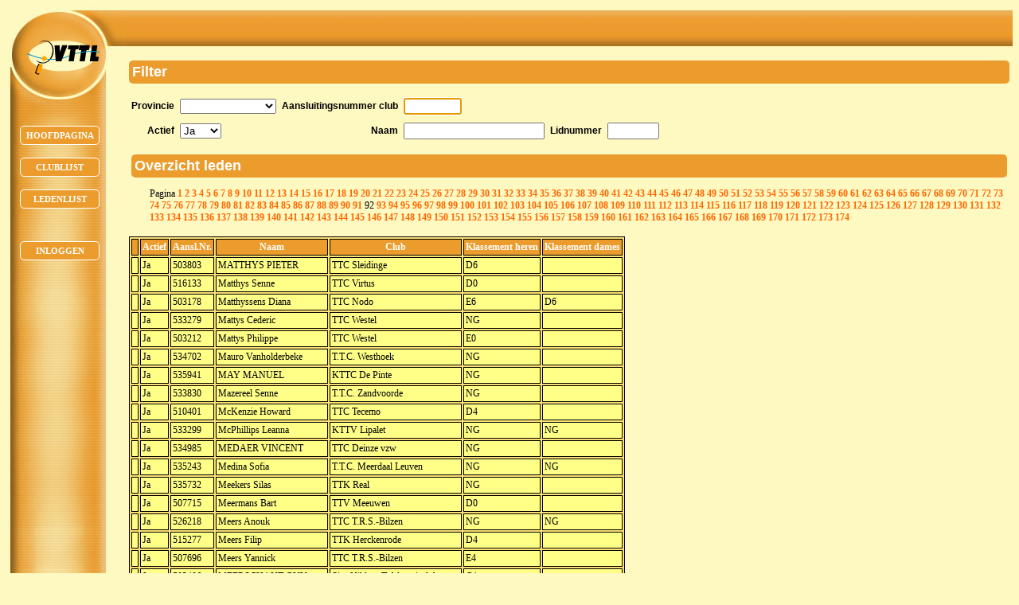

--- FILE ---
content_type: text/html;charset=ISO-8859-1
request_url: https://leden.vttl.be/personList.jspa;jsessionid=60BECCEE95EA9A7E3EE26AEC130D06A5?nextPage=92
body_size: 5392
content:





<html>
<head>
    <title>Overzicht leden</title>
    <link href="/style.css" rel="stylesheet" type="text/css">
<SCRIPT TYPE="text/javascript">
function submitIfKeyIsEnter(e, form) {
	if (window.event && (window.event.keyCode == 13))
	   form.submit();
	else if (e && (e.which == 13))
	   form.submit();
    return true;
}
</SCRIPT>
	<link href="/style.css" rel="stylesheet" type="text/css">
<style type="text/css">
	.navigation
	{ 
	background-image: url("/images/bgmenu.jpg");
	background-repeat: no-repeat
	}
</style>
</head>

<script language="JavaScript">
  function doAcknowledge() {
    if (confirm("Bent u zeker dat u wil verwijderen?")) {
      return true;
    } else {
      return false;
    }
  }

  function doFocus() {
    var i = 0;
    while (i < document.getElementsByTagName('input').length) {
  		if (document.getElementsByTagName('input')[i].type != 'hidden') {
			document.getElementsByTagName('input')[i].focus();
			i = document.getElementsByTagName('input').length;
		}
		i++;
    }
  }
</script>

<body bgcolor="#FEF8C1" text="white" onload="doFocus();">

<table bgcolor="#FEF8C1" border="0" cellspacing="0" cellpadding="0" width="100%">
	<tr>
		<td class="navigation" valign="top" width="150">
			

	<div id="newlogo" align="center">
		<img src="/images/vttl_logo.png" alt="VTTL">
	</div>
	<div id="button1" align="center" class="menuButton">
		<a href="main.jspa"><span class="text">Hoofdpagina</span></a>
	</div>
	<div id="button2" align="center" class="menuButton">
		<a href="clubList.jspa"><span class="text">Clublijst</span></a>
	</div>
	<div id="button3" align="center" class="menuButton">
		<a href="personList.jspa"><span class="text">Ledenlijst</span></a>
	</div>
	
	
		<div id="button5" align="center" class="menuButton">
			<a href="login.jspa?dispatch=view"><span class="text">Inloggen</span></a>
		</div>
	
	
	<script type="text/javascript" src="/flash/fixit.js"></script>
	<table border="0" cellspacing="0" cellpadding="0" width="150" align="center">
	    <tr><td>&nbsp;</td></tr>
	</table>
	
		</td>
		<td valign="top" width="100%">
			<table bgcolor="#FEF8C1" border="0" cellspacing="0" cellpadding="0" width="100%">
				<tr>
					<td class="header">
						



<table border="0" background="/images/bgboven.jpg" cellspacing="0" cellpadding="0" width="100%">
  <tr>
    <td>&nbsp;</td>
  </tr>
  <tr>
    <td>&nbsp;</td>
  </tr>
  <tr>
    <td>&nbsp;</td>
  </tr>
</table>

					</td>
				</tr>
				<tr>
					<td class="content">
						
						
						<form name="personListForm" method="post" action="/personList.jspa;jsessionid=B06AD7CC4785A4F96626AC00ACAB4A48">

<h2>Filter</h2>
<p>
<table>
	<tr>
		<td class="label">Provincie</td>
		<td class="content">
			<select name="filterProvincie" onchange="this.form.submit()"><option value="AAAAAGeenProvincie"></option>
<option value="Antwerpen">Antwerpen</option>
<option value="Limburg">Limburg</option>
<option value="Oost-Vlaanderen">Oost-Vlaanderen</option>
<option value="Vlaams-Brabant">Vlaams-Brabant</option>
<option value="West-Vlaanderen">West-Vlaanderen</option></select>
		</td>
		<td class="label">Aansluitingsnummer club</td>
		<td class="content" colspan="3">
			<input type="text" name="filterAansluitingsNrClub" maxlength="7" size="7" value="" onkeypress="submitIfKeyIsEnter(event, this.form)" onchange="this.form.submit()">
		</td>
	</tr>
	<tr>
		<td class="label">Actief</td>
		<td class="content">
			<select name="filterActief" onchange="this.form.submit()"><option value="AAAAActief"></option>
<option value="true" selected="selected">Ja</option>
<option value="false">Neen</option></select>
		</td>
		<td class="label">Naam</td>
		<td class="content">
			<input type="text" name="filterNaamPersoon" maxlength="20" size="20" value="" onkeypress="submitIfKeyIsEnter(event, this.form)" onchange="this.form.submit()">
		</td>
		<td class="label">Lidnummer</td>
		<td class="content">
			<input type="text" name="filterLidnummer" maxlength="6" size="6" value="" onkeypress="submitIfKeyIsEnter(event, this.form)" onchange="this.form.submit()">
		</td>
	</tr>
</table>

<table width='100%'>
	<tr>
		<td colspan="2">
			<h2>Overzicht leden</h2>
		</td>
	</tr>
	<tr>
		<td>
			
		</td>
		<td class='linksForList' align=right>
	Pagina

			<a href="/personList.jspa;jsessionid=B06AD7CC4785A4F96626AC00ACAB4A48?nextPage=1">1</a>

			<a href="/personList.jspa;jsessionid=B06AD7CC4785A4F96626AC00ACAB4A48?nextPage=2">2</a>

			<a href="/personList.jspa;jsessionid=B06AD7CC4785A4F96626AC00ACAB4A48?nextPage=3">3</a>

			<a href="/personList.jspa;jsessionid=B06AD7CC4785A4F96626AC00ACAB4A48?nextPage=4">4</a>

			<a href="/personList.jspa;jsessionid=B06AD7CC4785A4F96626AC00ACAB4A48?nextPage=5">5</a>

			<a href="/personList.jspa;jsessionid=B06AD7CC4785A4F96626AC00ACAB4A48?nextPage=6">6</a>

			<a href="/personList.jspa;jsessionid=B06AD7CC4785A4F96626AC00ACAB4A48?nextPage=7">7</a>

			<a href="/personList.jspa;jsessionid=B06AD7CC4785A4F96626AC00ACAB4A48?nextPage=8">8</a>

			<a href="/personList.jspa;jsessionid=B06AD7CC4785A4F96626AC00ACAB4A48?nextPage=9">9</a>

			<a href="/personList.jspa;jsessionid=B06AD7CC4785A4F96626AC00ACAB4A48?nextPage=10">10</a>

			<a href="/personList.jspa;jsessionid=B06AD7CC4785A4F96626AC00ACAB4A48?nextPage=11">11</a>

			<a href="/personList.jspa;jsessionid=B06AD7CC4785A4F96626AC00ACAB4A48?nextPage=12">12</a>

			<a href="/personList.jspa;jsessionid=B06AD7CC4785A4F96626AC00ACAB4A48?nextPage=13">13</a>

			<a href="/personList.jspa;jsessionid=B06AD7CC4785A4F96626AC00ACAB4A48?nextPage=14">14</a>

			<a href="/personList.jspa;jsessionid=B06AD7CC4785A4F96626AC00ACAB4A48?nextPage=15">15</a>

			<a href="/personList.jspa;jsessionid=B06AD7CC4785A4F96626AC00ACAB4A48?nextPage=16">16</a>

			<a href="/personList.jspa;jsessionid=B06AD7CC4785A4F96626AC00ACAB4A48?nextPage=17">17</a>

			<a href="/personList.jspa;jsessionid=B06AD7CC4785A4F96626AC00ACAB4A48?nextPage=18">18</a>

			<a href="/personList.jspa;jsessionid=B06AD7CC4785A4F96626AC00ACAB4A48?nextPage=19">19</a>

			<a href="/personList.jspa;jsessionid=B06AD7CC4785A4F96626AC00ACAB4A48?nextPage=20">20</a>

			<a href="/personList.jspa;jsessionid=B06AD7CC4785A4F96626AC00ACAB4A48?nextPage=21">21</a>

			<a href="/personList.jspa;jsessionid=B06AD7CC4785A4F96626AC00ACAB4A48?nextPage=22">22</a>

			<a href="/personList.jspa;jsessionid=B06AD7CC4785A4F96626AC00ACAB4A48?nextPage=23">23</a>

			<a href="/personList.jspa;jsessionid=B06AD7CC4785A4F96626AC00ACAB4A48?nextPage=24">24</a>

			<a href="/personList.jspa;jsessionid=B06AD7CC4785A4F96626AC00ACAB4A48?nextPage=25">25</a>

			<a href="/personList.jspa;jsessionid=B06AD7CC4785A4F96626AC00ACAB4A48?nextPage=26">26</a>

			<a href="/personList.jspa;jsessionid=B06AD7CC4785A4F96626AC00ACAB4A48?nextPage=27">27</a>

			<a href="/personList.jspa;jsessionid=B06AD7CC4785A4F96626AC00ACAB4A48?nextPage=28">28</a>

			<a href="/personList.jspa;jsessionid=B06AD7CC4785A4F96626AC00ACAB4A48?nextPage=29">29</a>

			<a href="/personList.jspa;jsessionid=B06AD7CC4785A4F96626AC00ACAB4A48?nextPage=30">30</a>

			<a href="/personList.jspa;jsessionid=B06AD7CC4785A4F96626AC00ACAB4A48?nextPage=31">31</a>

			<a href="/personList.jspa;jsessionid=B06AD7CC4785A4F96626AC00ACAB4A48?nextPage=32">32</a>

			<a href="/personList.jspa;jsessionid=B06AD7CC4785A4F96626AC00ACAB4A48?nextPage=33">33</a>

			<a href="/personList.jspa;jsessionid=B06AD7CC4785A4F96626AC00ACAB4A48?nextPage=34">34</a>

			<a href="/personList.jspa;jsessionid=B06AD7CC4785A4F96626AC00ACAB4A48?nextPage=35">35</a>

			<a href="/personList.jspa;jsessionid=B06AD7CC4785A4F96626AC00ACAB4A48?nextPage=36">36</a>

			<a href="/personList.jspa;jsessionid=B06AD7CC4785A4F96626AC00ACAB4A48?nextPage=37">37</a>

			<a href="/personList.jspa;jsessionid=B06AD7CC4785A4F96626AC00ACAB4A48?nextPage=38">38</a>

			<a href="/personList.jspa;jsessionid=B06AD7CC4785A4F96626AC00ACAB4A48?nextPage=39">39</a>

			<a href="/personList.jspa;jsessionid=B06AD7CC4785A4F96626AC00ACAB4A48?nextPage=40">40</a>

			<a href="/personList.jspa;jsessionid=B06AD7CC4785A4F96626AC00ACAB4A48?nextPage=41">41</a>

			<a href="/personList.jspa;jsessionid=B06AD7CC4785A4F96626AC00ACAB4A48?nextPage=42">42</a>

			<a href="/personList.jspa;jsessionid=B06AD7CC4785A4F96626AC00ACAB4A48?nextPage=43">43</a>

			<a href="/personList.jspa;jsessionid=B06AD7CC4785A4F96626AC00ACAB4A48?nextPage=44">44</a>

			<a href="/personList.jspa;jsessionid=B06AD7CC4785A4F96626AC00ACAB4A48?nextPage=45">45</a>

			<a href="/personList.jspa;jsessionid=B06AD7CC4785A4F96626AC00ACAB4A48?nextPage=46">46</a>

			<a href="/personList.jspa;jsessionid=B06AD7CC4785A4F96626AC00ACAB4A48?nextPage=47">47</a>

			<a href="/personList.jspa;jsessionid=B06AD7CC4785A4F96626AC00ACAB4A48?nextPage=48">48</a>

			<a href="/personList.jspa;jsessionid=B06AD7CC4785A4F96626AC00ACAB4A48?nextPage=49">49</a>

			<a href="/personList.jspa;jsessionid=B06AD7CC4785A4F96626AC00ACAB4A48?nextPage=50">50</a>

			<a href="/personList.jspa;jsessionid=B06AD7CC4785A4F96626AC00ACAB4A48?nextPage=51">51</a>

			<a href="/personList.jspa;jsessionid=B06AD7CC4785A4F96626AC00ACAB4A48?nextPage=52">52</a>

			<a href="/personList.jspa;jsessionid=B06AD7CC4785A4F96626AC00ACAB4A48?nextPage=53">53</a>

			<a href="/personList.jspa;jsessionid=B06AD7CC4785A4F96626AC00ACAB4A48?nextPage=54">54</a>

			<a href="/personList.jspa;jsessionid=B06AD7CC4785A4F96626AC00ACAB4A48?nextPage=55">55</a>

			<a href="/personList.jspa;jsessionid=B06AD7CC4785A4F96626AC00ACAB4A48?nextPage=56">56</a>

			<a href="/personList.jspa;jsessionid=B06AD7CC4785A4F96626AC00ACAB4A48?nextPage=57">57</a>

			<a href="/personList.jspa;jsessionid=B06AD7CC4785A4F96626AC00ACAB4A48?nextPage=58">58</a>

			<a href="/personList.jspa;jsessionid=B06AD7CC4785A4F96626AC00ACAB4A48?nextPage=59">59</a>

			<a href="/personList.jspa;jsessionid=B06AD7CC4785A4F96626AC00ACAB4A48?nextPage=60">60</a>

			<a href="/personList.jspa;jsessionid=B06AD7CC4785A4F96626AC00ACAB4A48?nextPage=61">61</a>

			<a href="/personList.jspa;jsessionid=B06AD7CC4785A4F96626AC00ACAB4A48?nextPage=62">62</a>

			<a href="/personList.jspa;jsessionid=B06AD7CC4785A4F96626AC00ACAB4A48?nextPage=63">63</a>

			<a href="/personList.jspa;jsessionid=B06AD7CC4785A4F96626AC00ACAB4A48?nextPage=64">64</a>

			<a href="/personList.jspa;jsessionid=B06AD7CC4785A4F96626AC00ACAB4A48?nextPage=65">65</a>

			<a href="/personList.jspa;jsessionid=B06AD7CC4785A4F96626AC00ACAB4A48?nextPage=66">66</a>

			<a href="/personList.jspa;jsessionid=B06AD7CC4785A4F96626AC00ACAB4A48?nextPage=67">67</a>

			<a href="/personList.jspa;jsessionid=B06AD7CC4785A4F96626AC00ACAB4A48?nextPage=68">68</a>

			<a href="/personList.jspa;jsessionid=B06AD7CC4785A4F96626AC00ACAB4A48?nextPage=69">69</a>

			<a href="/personList.jspa;jsessionid=B06AD7CC4785A4F96626AC00ACAB4A48?nextPage=70">70</a>

			<a href="/personList.jspa;jsessionid=B06AD7CC4785A4F96626AC00ACAB4A48?nextPage=71">71</a>

			<a href="/personList.jspa;jsessionid=B06AD7CC4785A4F96626AC00ACAB4A48?nextPage=72">72</a>

			<a href="/personList.jspa;jsessionid=B06AD7CC4785A4F96626AC00ACAB4A48?nextPage=73">73</a>

			<a href="/personList.jspa;jsessionid=B06AD7CC4785A4F96626AC00ACAB4A48?nextPage=74">74</a>

			<a href="/personList.jspa;jsessionid=B06AD7CC4785A4F96626AC00ACAB4A48?nextPage=75">75</a>

			<a href="/personList.jspa;jsessionid=B06AD7CC4785A4F96626AC00ACAB4A48?nextPage=76">76</a>

			<a href="/personList.jspa;jsessionid=B06AD7CC4785A4F96626AC00ACAB4A48?nextPage=77">77</a>

			<a href="/personList.jspa;jsessionid=B06AD7CC4785A4F96626AC00ACAB4A48?nextPage=78">78</a>

			<a href="/personList.jspa;jsessionid=B06AD7CC4785A4F96626AC00ACAB4A48?nextPage=79">79</a>

			<a href="/personList.jspa;jsessionid=B06AD7CC4785A4F96626AC00ACAB4A48?nextPage=80">80</a>

			<a href="/personList.jspa;jsessionid=B06AD7CC4785A4F96626AC00ACAB4A48?nextPage=81">81</a>

			<a href="/personList.jspa;jsessionid=B06AD7CC4785A4F96626AC00ACAB4A48?nextPage=82">82</a>

			<a href="/personList.jspa;jsessionid=B06AD7CC4785A4F96626AC00ACAB4A48?nextPage=83">83</a>

			<a href="/personList.jspa;jsessionid=B06AD7CC4785A4F96626AC00ACAB4A48?nextPage=84">84</a>

			<a href="/personList.jspa;jsessionid=B06AD7CC4785A4F96626AC00ACAB4A48?nextPage=85">85</a>

			<a href="/personList.jspa;jsessionid=B06AD7CC4785A4F96626AC00ACAB4A48?nextPage=86">86</a>

			<a href="/personList.jspa;jsessionid=B06AD7CC4785A4F96626AC00ACAB4A48?nextPage=87">87</a>

			<a href="/personList.jspa;jsessionid=B06AD7CC4785A4F96626AC00ACAB4A48?nextPage=88">88</a>

			<a href="/personList.jspa;jsessionid=B06AD7CC4785A4F96626AC00ACAB4A48?nextPage=89">89</a>

			<a href="/personList.jspa;jsessionid=B06AD7CC4785A4F96626AC00ACAB4A48?nextPage=90">90</a>

			<a href="/personList.jspa;jsessionid=B06AD7CC4785A4F96626AC00ACAB4A48?nextPage=91">91</a>

			92

			<a href="/personList.jspa;jsessionid=B06AD7CC4785A4F96626AC00ACAB4A48?nextPage=93">93</a>

			<a href="/personList.jspa;jsessionid=B06AD7CC4785A4F96626AC00ACAB4A48?nextPage=94">94</a>

			<a href="/personList.jspa;jsessionid=B06AD7CC4785A4F96626AC00ACAB4A48?nextPage=95">95</a>

			<a href="/personList.jspa;jsessionid=B06AD7CC4785A4F96626AC00ACAB4A48?nextPage=96">96</a>

			<a href="/personList.jspa;jsessionid=B06AD7CC4785A4F96626AC00ACAB4A48?nextPage=97">97</a>

			<a href="/personList.jspa;jsessionid=B06AD7CC4785A4F96626AC00ACAB4A48?nextPage=98">98</a>

			<a href="/personList.jspa;jsessionid=B06AD7CC4785A4F96626AC00ACAB4A48?nextPage=99">99</a>

			<a href="/personList.jspa;jsessionid=B06AD7CC4785A4F96626AC00ACAB4A48?nextPage=100">100</a>

			<a href="/personList.jspa;jsessionid=B06AD7CC4785A4F96626AC00ACAB4A48?nextPage=101">101</a>

			<a href="/personList.jspa;jsessionid=B06AD7CC4785A4F96626AC00ACAB4A48?nextPage=102">102</a>

			<a href="/personList.jspa;jsessionid=B06AD7CC4785A4F96626AC00ACAB4A48?nextPage=103">103</a>

			<a href="/personList.jspa;jsessionid=B06AD7CC4785A4F96626AC00ACAB4A48?nextPage=104">104</a>

			<a href="/personList.jspa;jsessionid=B06AD7CC4785A4F96626AC00ACAB4A48?nextPage=105">105</a>

			<a href="/personList.jspa;jsessionid=B06AD7CC4785A4F96626AC00ACAB4A48?nextPage=106">106</a>

			<a href="/personList.jspa;jsessionid=B06AD7CC4785A4F96626AC00ACAB4A48?nextPage=107">107</a>

			<a href="/personList.jspa;jsessionid=B06AD7CC4785A4F96626AC00ACAB4A48?nextPage=108">108</a>

			<a href="/personList.jspa;jsessionid=B06AD7CC4785A4F96626AC00ACAB4A48?nextPage=109">109</a>

			<a href="/personList.jspa;jsessionid=B06AD7CC4785A4F96626AC00ACAB4A48?nextPage=110">110</a>

			<a href="/personList.jspa;jsessionid=B06AD7CC4785A4F96626AC00ACAB4A48?nextPage=111">111</a>

			<a href="/personList.jspa;jsessionid=B06AD7CC4785A4F96626AC00ACAB4A48?nextPage=112">112</a>

			<a href="/personList.jspa;jsessionid=B06AD7CC4785A4F96626AC00ACAB4A48?nextPage=113">113</a>

			<a href="/personList.jspa;jsessionid=B06AD7CC4785A4F96626AC00ACAB4A48?nextPage=114">114</a>

			<a href="/personList.jspa;jsessionid=B06AD7CC4785A4F96626AC00ACAB4A48?nextPage=115">115</a>

			<a href="/personList.jspa;jsessionid=B06AD7CC4785A4F96626AC00ACAB4A48?nextPage=116">116</a>

			<a href="/personList.jspa;jsessionid=B06AD7CC4785A4F96626AC00ACAB4A48?nextPage=117">117</a>

			<a href="/personList.jspa;jsessionid=B06AD7CC4785A4F96626AC00ACAB4A48?nextPage=118">118</a>

			<a href="/personList.jspa;jsessionid=B06AD7CC4785A4F96626AC00ACAB4A48?nextPage=119">119</a>

			<a href="/personList.jspa;jsessionid=B06AD7CC4785A4F96626AC00ACAB4A48?nextPage=120">120</a>

			<a href="/personList.jspa;jsessionid=B06AD7CC4785A4F96626AC00ACAB4A48?nextPage=121">121</a>

			<a href="/personList.jspa;jsessionid=B06AD7CC4785A4F96626AC00ACAB4A48?nextPage=122">122</a>

			<a href="/personList.jspa;jsessionid=B06AD7CC4785A4F96626AC00ACAB4A48?nextPage=123">123</a>

			<a href="/personList.jspa;jsessionid=B06AD7CC4785A4F96626AC00ACAB4A48?nextPage=124">124</a>

			<a href="/personList.jspa;jsessionid=B06AD7CC4785A4F96626AC00ACAB4A48?nextPage=125">125</a>

			<a href="/personList.jspa;jsessionid=B06AD7CC4785A4F96626AC00ACAB4A48?nextPage=126">126</a>

			<a href="/personList.jspa;jsessionid=B06AD7CC4785A4F96626AC00ACAB4A48?nextPage=127">127</a>

			<a href="/personList.jspa;jsessionid=B06AD7CC4785A4F96626AC00ACAB4A48?nextPage=128">128</a>

			<a href="/personList.jspa;jsessionid=B06AD7CC4785A4F96626AC00ACAB4A48?nextPage=129">129</a>

			<a href="/personList.jspa;jsessionid=B06AD7CC4785A4F96626AC00ACAB4A48?nextPage=130">130</a>

			<a href="/personList.jspa;jsessionid=B06AD7CC4785A4F96626AC00ACAB4A48?nextPage=131">131</a>

			<a href="/personList.jspa;jsessionid=B06AD7CC4785A4F96626AC00ACAB4A48?nextPage=132">132</a>

			<a href="/personList.jspa;jsessionid=B06AD7CC4785A4F96626AC00ACAB4A48?nextPage=133">133</a>

			<a href="/personList.jspa;jsessionid=B06AD7CC4785A4F96626AC00ACAB4A48?nextPage=134">134</a>

			<a href="/personList.jspa;jsessionid=B06AD7CC4785A4F96626AC00ACAB4A48?nextPage=135">135</a>

			<a href="/personList.jspa;jsessionid=B06AD7CC4785A4F96626AC00ACAB4A48?nextPage=136">136</a>

			<a href="/personList.jspa;jsessionid=B06AD7CC4785A4F96626AC00ACAB4A48?nextPage=137">137</a>

			<a href="/personList.jspa;jsessionid=B06AD7CC4785A4F96626AC00ACAB4A48?nextPage=138">138</a>

			<a href="/personList.jspa;jsessionid=B06AD7CC4785A4F96626AC00ACAB4A48?nextPage=139">139</a>

			<a href="/personList.jspa;jsessionid=B06AD7CC4785A4F96626AC00ACAB4A48?nextPage=140">140</a>

			<a href="/personList.jspa;jsessionid=B06AD7CC4785A4F96626AC00ACAB4A48?nextPage=141">141</a>

			<a href="/personList.jspa;jsessionid=B06AD7CC4785A4F96626AC00ACAB4A48?nextPage=142">142</a>

			<a href="/personList.jspa;jsessionid=B06AD7CC4785A4F96626AC00ACAB4A48?nextPage=143">143</a>

			<a href="/personList.jspa;jsessionid=B06AD7CC4785A4F96626AC00ACAB4A48?nextPage=144">144</a>

			<a href="/personList.jspa;jsessionid=B06AD7CC4785A4F96626AC00ACAB4A48?nextPage=145">145</a>

			<a href="/personList.jspa;jsessionid=B06AD7CC4785A4F96626AC00ACAB4A48?nextPage=146">146</a>

			<a href="/personList.jspa;jsessionid=B06AD7CC4785A4F96626AC00ACAB4A48?nextPage=147">147</a>

			<a href="/personList.jspa;jsessionid=B06AD7CC4785A4F96626AC00ACAB4A48?nextPage=148">148</a>

			<a href="/personList.jspa;jsessionid=B06AD7CC4785A4F96626AC00ACAB4A48?nextPage=149">149</a>

			<a href="/personList.jspa;jsessionid=B06AD7CC4785A4F96626AC00ACAB4A48?nextPage=150">150</a>

			<a href="/personList.jspa;jsessionid=B06AD7CC4785A4F96626AC00ACAB4A48?nextPage=151">151</a>

			<a href="/personList.jspa;jsessionid=B06AD7CC4785A4F96626AC00ACAB4A48?nextPage=152">152</a>

			<a href="/personList.jspa;jsessionid=B06AD7CC4785A4F96626AC00ACAB4A48?nextPage=153">153</a>

			<a href="/personList.jspa;jsessionid=B06AD7CC4785A4F96626AC00ACAB4A48?nextPage=154">154</a>

			<a href="/personList.jspa;jsessionid=B06AD7CC4785A4F96626AC00ACAB4A48?nextPage=155">155</a>

			<a href="/personList.jspa;jsessionid=B06AD7CC4785A4F96626AC00ACAB4A48?nextPage=156">156</a>

			<a href="/personList.jspa;jsessionid=B06AD7CC4785A4F96626AC00ACAB4A48?nextPage=157">157</a>

			<a href="/personList.jspa;jsessionid=B06AD7CC4785A4F96626AC00ACAB4A48?nextPage=158">158</a>

			<a href="/personList.jspa;jsessionid=B06AD7CC4785A4F96626AC00ACAB4A48?nextPage=159">159</a>

			<a href="/personList.jspa;jsessionid=B06AD7CC4785A4F96626AC00ACAB4A48?nextPage=160">160</a>

			<a href="/personList.jspa;jsessionid=B06AD7CC4785A4F96626AC00ACAB4A48?nextPage=161">161</a>

			<a href="/personList.jspa;jsessionid=B06AD7CC4785A4F96626AC00ACAB4A48?nextPage=162">162</a>

			<a href="/personList.jspa;jsessionid=B06AD7CC4785A4F96626AC00ACAB4A48?nextPage=163">163</a>

			<a href="/personList.jspa;jsessionid=B06AD7CC4785A4F96626AC00ACAB4A48?nextPage=164">164</a>

			<a href="/personList.jspa;jsessionid=B06AD7CC4785A4F96626AC00ACAB4A48?nextPage=165">165</a>

			<a href="/personList.jspa;jsessionid=B06AD7CC4785A4F96626AC00ACAB4A48?nextPage=166">166</a>

			<a href="/personList.jspa;jsessionid=B06AD7CC4785A4F96626AC00ACAB4A48?nextPage=167">167</a>

			<a href="/personList.jspa;jsessionid=B06AD7CC4785A4F96626AC00ACAB4A48?nextPage=168">168</a>

			<a href="/personList.jspa;jsessionid=B06AD7CC4785A4F96626AC00ACAB4A48?nextPage=169">169</a>

			<a href="/personList.jspa;jsessionid=B06AD7CC4785A4F96626AC00ACAB4A48?nextPage=170">170</a>

			<a href="/personList.jspa;jsessionid=B06AD7CC4785A4F96626AC00ACAB4A48?nextPage=171">171</a>

			<a href="/personList.jspa;jsessionid=B06AD7CC4785A4F96626AC00ACAB4A48?nextPage=172">172</a>

			<a href="/personList.jspa;jsessionid=B06AD7CC4785A4F96626AC00ACAB4A48?nextPage=173">173</a>

			<a href="/personList.jspa;jsessionid=B06AD7CC4785A4F96626AC00ACAB4A48?nextPage=174">174</a>

		</td>
	</tr>
</table>

<p>
<table class="grid">
	<tr>
		<th class="gridheader">&nbsp;</th>
		<th class="gridheader">Actief</th>
		<th class="gridheader">Aansl.Nr.</th>
	  	<th class="gridheader">Naam</th>
	  	<th class="gridheader">Club</th>
		
	  	<th class="gridheader">Klassement heren</th>
	  	<th class="gridheader">Klassement dames</th>
	</tr>

	

	
		
			
			<tr>		    
	  		    
	  		    
					
						<td class="griddata">
						</td>
				  	
					
					
					
			  	
				
				
				
					<td class="griddata">
						Ja
					</td>
			  	
				<td class="griddata">503803</td>
				<td class="griddata">MATTHYS PIETER</td>
			  	
					<td class="griddata">TTC Sleidinge </td>
				
				
			  	
					<td class="griddata">D6 </td>
					<td class="griddata"> </td>
				
			</tr>
		
			
			<tr>		    
	  		    
	  		    
					
						<td class="griddata">
						</td>
				  	
					
					
					
			  	
				
				
				
					<td class="griddata">
						Ja
					</td>
			  	
				<td class="griddata">516133</td>
				<td class="griddata">Matthys Senne</td>
			  	
					<td class="griddata">TTC Virtus </td>
				
				
			  	
					<td class="griddata">D0 </td>
					<td class="griddata"> </td>
				
			</tr>
		
			
			<tr>		    
	  		    
	  		    
					
						<td class="griddata">
						</td>
				  	
					
					
					
			  	
				
				
				
					<td class="griddata">
						Ja
					</td>
			  	
				<td class="griddata">503178</td>
				<td class="griddata">Matthyssens Diana</td>
			  	
					<td class="griddata">TTC Nodo </td>
				
				
			  	
					<td class="griddata">E6 </td>
					<td class="griddata">D6 </td>
				
			</tr>
		
			
			<tr>		    
	  		    
	  		    
					
						<td class="griddata">
						</td>
				  	
					
					
					
			  	
				
				
				
					<td class="griddata">
						Ja
					</td>
			  	
				<td class="griddata">533279</td>
				<td class="griddata">Mattys Cederic</td>
			  	
					<td class="griddata">TTC Westel </td>
				
				
			  	
					<td class="griddata">NG </td>
					<td class="griddata"> </td>
				
			</tr>
		
			
			<tr>		    
	  		    
	  		    
					
						<td class="griddata">
						</td>
				  	
					
					
					
			  	
				
				
				
					<td class="griddata">
						Ja
					</td>
			  	
				<td class="griddata">503212</td>
				<td class="griddata">Mattys Philippe</td>
			  	
					<td class="griddata">TTC Westel </td>
				
				
			  	
					<td class="griddata">E0 </td>
					<td class="griddata"> </td>
				
			</tr>
		
			
			<tr>		    
	  		    
	  		    
					
						<td class="griddata">
						</td>
				  	
					
					
					
			  	
				
				
				
					<td class="griddata">
						Ja
					</td>
			  	
				<td class="griddata">534702</td>
				<td class="griddata">Mauro Vanholderbeke</td>
			  	
					<td class="griddata">T.T.C. Westhoek </td>
				
				
			  	
					<td class="griddata">NG </td>
					<td class="griddata"> </td>
				
			</tr>
		
			
			<tr>		    
	  		    
	  		    
					
						<td class="griddata">
						</td>
				  	
					
					
					
			  	
				
				
				
					<td class="griddata">
						Ja
					</td>
			  	
				<td class="griddata">535941</td>
				<td class="griddata">MAY MANUEL</td>
			  	
					<td class="griddata">KTTC De Pinte </td>
				
				
			  	
					<td class="griddata">NG </td>
					<td class="griddata"> </td>
				
			</tr>
		
			
			<tr>		    
	  		    
	  		    
					
						<td class="griddata">
						</td>
				  	
					
					
					
			  	
				
				
				
					<td class="griddata">
						Ja
					</td>
			  	
				<td class="griddata">533830</td>
				<td class="griddata">Mazereel Senne</td>
			  	
					<td class="griddata">T.T.C. Zandvoorde </td>
				
				
			  	
					<td class="griddata">NG </td>
					<td class="griddata"> </td>
				
			</tr>
		
			
			<tr>		    
	  		    
	  		    
					
						<td class="griddata">
						</td>
				  	
					
					
					
			  	
				
				
				
					<td class="griddata">
						Ja
					</td>
			  	
				<td class="griddata">510401</td>
				<td class="griddata">McKenzie Howard</td>
			  	
					<td class="griddata">TTC Tecemo </td>
				
				
			  	
					<td class="griddata">D4 </td>
					<td class="griddata"> </td>
				
			</tr>
		
			
			<tr>		    
	  		    
	  		    
					
						<td class="griddata">
						</td>
				  	
					
					
					
			  	
				
				
				
					<td class="griddata">
						Ja
					</td>
			  	
				<td class="griddata">533299</td>
				<td class="griddata">McPhillips Leanna</td>
			  	
					<td class="griddata">KTTV Lipalet </td>
				
				
			  	
					<td class="griddata">NG </td>
					<td class="griddata">NG </td>
				
			</tr>
		
			
			<tr>		    
	  		    
	  		    
					
						<td class="griddata">
						</td>
				  	
					
					
					
			  	
				
				
				
					<td class="griddata">
						Ja
					</td>
			  	
				<td class="griddata">534985</td>
				<td class="griddata">MEDAER VINCENT</td>
			  	
					<td class="griddata">TTC Deinze vzw </td>
				
				
			  	
					<td class="griddata">NG </td>
					<td class="griddata"> </td>
				
			</tr>
		
			
			<tr>		    
	  		    
	  		    
					
						<td class="griddata">
						</td>
				  	
					
					
					
			  	
				
				
				
					<td class="griddata">
						Ja
					</td>
			  	
				<td class="griddata">535243</td>
				<td class="griddata">Medina Sofia</td>
			  	
					<td class="griddata">T.T.C. Meerdaal Leuven </td>
				
				
			  	
					<td class="griddata">NG </td>
					<td class="griddata">NG </td>
				
			</tr>
		
			
			<tr>		    
	  		    
	  		    
					
						<td class="griddata">
						</td>
				  	
					
					
					
			  	
				
				
				
					<td class="griddata">
						Ja
					</td>
			  	
				<td class="griddata">535732</td>
				<td class="griddata">Meekers Silas</td>
			  	
					<td class="griddata">TTK Real </td>
				
				
			  	
					<td class="griddata">NG </td>
					<td class="griddata"> </td>
				
			</tr>
		
			
			<tr>		    
	  		    
	  		    
					
						<td class="griddata">
						</td>
				  	
					
					
					
			  	
				
				
				
					<td class="griddata">
						Ja
					</td>
			  	
				<td class="griddata">507715</td>
				<td class="griddata">Meermans Bart</td>
			  	
					<td class="griddata">TTV Meeuwen </td>
				
				
			  	
					<td class="griddata">D0 </td>
					<td class="griddata"> </td>
				
			</tr>
		
			
			<tr>		    
	  		    
	  		    
					
						<td class="griddata">
						</td>
				  	
					
					
					
			  	
				
				
				
					<td class="griddata">
						Ja
					</td>
			  	
				<td class="griddata">526218</td>
				<td class="griddata">Meers Anouk</td>
			  	
					<td class="griddata">TTC T.R.S.-Bilzen </td>
				
				
			  	
					<td class="griddata">NG </td>
					<td class="griddata">NG </td>
				
			</tr>
		
			
			<tr>		    
	  		    
	  		    
					
						<td class="griddata">
						</td>
				  	
					
					
					
			  	
				
				
				
					<td class="griddata">
						Ja
					</td>
			  	
				<td class="griddata">515277</td>
				<td class="griddata">Meers Filip</td>
			  	
					<td class="griddata">TTK Herckenrode </td>
				
				
			  	
					<td class="griddata">D4 </td>
					<td class="griddata"> </td>
				
			</tr>
		
			
			<tr>		    
	  		    
	  		    
					
						<td class="griddata">
						</td>
				  	
					
					
					
			  	
				
				
				
					<td class="griddata">
						Ja
					</td>
			  	
				<td class="griddata">507696</td>
				<td class="griddata">Meers Yannick</td>
			  	
					<td class="griddata">TTC T.R.S.-Bilzen </td>
				
				
			  	
					<td class="griddata">E4 </td>
					<td class="griddata"> </td>
				
			</tr>
		
			
			<tr>		    
	  		    
	  		    
					
						<td class="griddata">
						</td>
				  	
					
					
					
			  	
				
				
				
					<td class="griddata">
						Ja
					</td>
			  	
				<td class="griddata">503406</td>
				<td class="griddata">MEERSCHAUT GUY</td>
			  	
					<td class="griddata">Sint-Niklase Tafeltennisclub </td>
				
				
			  	
					<td class="griddata">C4 </td>
					<td class="griddata"> </td>
				
			</tr>
		
			
			<tr>		    
	  		    
	  		    
					
						<td class="griddata">
						</td>
				  	
					
					
					
			  	
				
				
				
					<td class="griddata">
						Ja
					</td>
			  	
				<td class="griddata">533690</td>
				<td class="griddata">MEERSCHMAN TUUR</td>
			  	
					<td class="griddata">TTC Olsene vzw </td>
				
				
			  	
					<td class="griddata">NG </td>
					<td class="griddata"> </td>
				
			</tr>
		
			
			<tr>		    
	  		    
	  		    
					
						<td class="griddata">
						</td>
				  	
					
					
					
			  	
				
				
				
					<td class="griddata">
						Ja
					</td>
			  	
				<td class="griddata">506179</td>
				<td class="griddata">MEERSMAN PIETER</td>
			  	
					<td class="griddata">KTTC Galmaarden </td>
				
				
			  	
					<td class="griddata">C2 </td>
					<td class="griddata"> </td>
				
			</tr>
		
			
			<tr>		    
	  		    
	  		    
					
						<td class="griddata">
						</td>
				  	
					
					
					
			  	
				
				
				
					<td class="griddata">
						Ja
					</td>
			  	
				<td class="griddata">529116</td>
				<td class="griddata">MEERSMAN RUNE</td>
			  	
					<td class="griddata">KTTC Galmaarden </td>
				
				
			  	
					<td class="griddata">D6 </td>
					<td class="griddata"> </td>
				
			</tr>
		
			
			<tr>		    
	  		    
	  		    
					
						<td class="griddata">
						</td>
				  	
					
					
					
			  	
				
				
				
					<td class="griddata">
						Ja
					</td>
			  	
				<td class="griddata">518964</td>
				<td class="griddata">MEERSSCHAUT JELLE</td>
			  	
					<td class="griddata">TTC Egmont Zottegem </td>
				
				
			  	
					<td class="griddata">D2 </td>
					<td class="griddata"> </td>
				
			</tr>
		
			
			<tr>		    
	  		    
	  		    
					
						<td class="griddata">
						</td>
				  	
					
					
					
			  	
				
				
				
					<td class="griddata">
						Ja
					</td>
			  	
				<td class="griddata">532786</td>
				<td class="griddata">MEERT CHRISTOPHE </td>
			  	
					<td class="griddata">TTC Sterke Stut Oosterzele VZW </td>
				
				
			  	
					<td class="griddata">E6 </td>
					<td class="griddata"> </td>
				
			</tr>
		
			
			<tr>		    
	  		    
	  		    
					
						<td class="griddata">
						</td>
				  	
					
					
					
			  	
				
				
				
					<td class="griddata">
						Ja
					</td>
			  	
				<td class="griddata">533090</td>
				<td class="griddata">Meerts Kamiel</td>
			  	
					<td class="griddata">KTTC Halle </td>
				
				
			  	
					<td class="griddata">NG </td>
					<td class="griddata"> </td>
				
			</tr>
		
			
			<tr>		    
	  		    
	  		    
					
						<td class="griddata">
						</td>
				  	
					
					
					
			  	
				
				
				
					<td class="griddata">
						Ja
					</td>
			  	
				<td class="griddata">506315</td>
				<td class="griddata">Mees Benjamin</td>
			  	
					<td class="griddata">Smash Overijse </td>
				
				
			  	
					<td class="griddata">E6 </td>
					<td class="griddata"> </td>
				
			</tr>
		
			
			<tr>		    
	  		    
	  		    
					
						<td class="griddata">
						</td>
				  	
					
					
					
			  	
				
				
				
					<td class="griddata">
						Ja
					</td>
			  	
				<td class="griddata">531502</td>
				<td class="griddata">Meeus Eric</td>
			  	
					<td class="griddata">TTC Tamara Hoeselt </td>
				
				
			  	
					<td class="griddata">E4 </td>
					<td class="griddata"> </td>
				
			</tr>
		
			
			<tr>		    
	  		    
	  		    
					
						<td class="griddata">
						</td>
				  	
					
					
					
			  	
				
				
				
					<td class="griddata">
						Ja
					</td>
			  	
				<td class="griddata">503179</td>
				<td class="griddata">Meeus Fernand</td>
			  	
					<td class="griddata">TTC Brasgata </td>
				
				
			  	
					<td class="griddata">E6 </td>
					<td class="griddata"> </td>
				
			</tr>
		
			
			<tr>		    
	  		    
	  		    
					
						<td class="griddata">
						</td>
				  	
					
					
					
			  	
				
				
				
					<td class="griddata">
						Ja
					</td>
			  	
				<td class="griddata">535684</td>
				<td class="griddata">MEEUS Thomas</td>
			  	
					<td class="griddata">T.T.C. Sobeka Zwevegem </td>
				
				
			  	
					<td class="griddata">NG </td>
					<td class="griddata"> </td>
				
			</tr>
		
			
			<tr>		    
	  		    
	  		    
					
						<td class="griddata">
						</td>
				  	
					
					
					
			  	
				
				
				
					<td class="griddata">
						Ja
					</td>
			  	
				<td class="griddata">528902</td>
				<td class="griddata">Meeusen Griet </td>
			  	
					<td class="griddata">TTC Lille &quot;Boemerangske&quot; </td>
				
				
			  	
					<td class="griddata">NG </td>
					<td class="griddata">NG </td>
				
			</tr>
		
			
			<tr>		    
	  		    
	  		    
					
						<td class="griddata">
						</td>
				  	
					
					
					
			  	
				
				
				
					<td class="griddata">
						Ja
					</td>
			  	
				<td class="griddata">535800</td>
				<td class="griddata">Meeussen Vinz</td>
			  	
					<td class="griddata">TTC Sint Antonius </td>
				
				
			  	
					<td class="griddata">NG </td>
					<td class="griddata"> </td>
				
			</tr>
		
			
			<tr>		    
	  		    
	  		    
					
						<td class="griddata">
						</td>
				  	
					
					
					
			  	
				
				
				
					<td class="griddata">
						Ja
					</td>
			  	
				<td class="griddata">530010</td>
				<td class="griddata">Meeuwens Floor</td>
			  	
					<td class="griddata">TTC Sukarti </td>
				
				
			  	
					<td class="griddata">E6 </td>
					<td class="griddata">NG </td>
				
			</tr>
		
			
			<tr>		    
	  		    
	  		    
					
						<td class="griddata">
						</td>
				  	
					
					
					
			  	
				
				
				
					<td class="griddata">
						Ja
					</td>
			  	
				<td class="griddata">526014</td>
				<td class="griddata">Meeuws Herman</td>
			  	
					<td class="griddata">TTK Gierle </td>
				
				
			  	
					<td class="griddata">E0 </td>
					<td class="griddata"> </td>
				
			</tr>
		
			
			<tr>		    
	  		    
	  		    
					
						<td class="griddata">
						</td>
				  	
					
					
					
			  	
				
				
				
					<td class="griddata">
						Ja
					</td>
			  	
				<td class="griddata">515832</td>
				<td class="griddata">MEGANCK QUINTEN</td>
			  	
					<td class="griddata">T.T.C. Torhout </td>
				
				
			  	
					<td class="griddata">D6 </td>
					<td class="griddata"> </td>
				
			</tr>
		
			
			<tr>		    
	  		    
	  		    
					
						<td class="griddata">
						</td>
				  	
					
					
					
			  	
				
				
				
					<td class="griddata">
						Ja
					</td>
			  	
				<td class="griddata">505532</td>
				<td class="griddata">MEGROEDT LISE</td>
			  	
					<td class="griddata">TTC Stekene VZW </td>
				
				
			  	
					<td class="griddata">E6 </td>
					<td class="griddata">D6 </td>
				
			</tr>
		
			
			<tr>		    
	  		    
	  		    
					
						<td class="griddata">
						</td>
				  	
					
					
					
			  	
				
				
				
					<td class="griddata">
						Ja
					</td>
			  	
				<td class="griddata">532605</td>
				<td class="griddata">Mehrjoo Sam</td>
			  	
					<td class="griddata">Hurricane T.T.W. </td>
				
				
			  	
					<td class="griddata">C6 </td>
					<td class="griddata"> </td>
				
			</tr>
		
			
			<tr>		    
	  		    
	  		    
					
						<td class="griddata">
						</td>
				  	
					
					
					
			  	
				
				
				
					<td class="griddata">
						Ja
					</td>
			  	
				<td class="griddata">532460</td>
				<td class="griddata">Mehrjoo Sina</td>
			  	
					<td class="griddata">Hurricane T.T.W. </td>
				
				
			  	
					<td class="griddata">D2 </td>
					<td class="griddata"> </td>
				
			</tr>
		
			
			<tr>		    
	  		    
	  		    
					
						<td class="griddata">
						</td>
				  	
					
					
					
			  	
				
				
				
					<td class="griddata">
						Ja
					</td>
			  	
				<td class="griddata">530387</td>
				<td class="griddata">Mehta Aaryan</td>
			  	
					<td class="griddata">TTC Sokah Hoboken </td>
				
				
			  	
					<td class="griddata">E2 </td>
					<td class="griddata"> </td>
				
			</tr>
		
			
			<tr>		    
	  		    
	  		    
					
						<td class="griddata">
						</td>
				  	
					
					
					
			  	
				
				
				
					<td class="griddata">
						Ja
					</td>
			  	
				<td class="griddata">527407</td>
				<td class="griddata">Meier Carlo</td>
			  	
					<td class="griddata">KTTC Mattec </td>
				
				
			  	
					<td class="griddata">NG </td>
					<td class="griddata"> </td>
				
			</tr>
		
			
			<tr>		    
	  		    
	  		    
					
						<td class="griddata">
						</td>
				  	
					
					
					
			  	
				
				
				
					<td class="griddata">
						Ja
					</td>
			  	
				<td class="griddata">504925</td>
				<td class="griddata">MEIRESONNE NILS</td>
			  	
					<td class="griddata">KTTC Maldegem </td>
				
				
			  	
					<td class="griddata">D4 </td>
					<td class="griddata"> </td>
				
			</tr>
		
			
			<tr>		    
	  		    
	  		    
					
						<td class="griddata">
						</td>
				  	
					
					
					
			  	
				
				
				
					<td class="griddata">
						Ja
					</td>
			  	
				<td class="griddata">520640</td>
				<td class="griddata">MEIRESONNE STEFAAN</td>
			  	
					<td class="griddata">KTTC Maldegem </td>
				
				
			  	
					<td class="griddata">E4 </td>
					<td class="griddata"> </td>
				
			</tr>
		
			
			<tr>		    
	  		    
	  		    
					
						<td class="griddata">
						</td>
				  	
					
					
					
			  	
				
				
				
					<td class="griddata">
						Ja
					</td>
			  	
				<td class="griddata">502834</td>
				<td class="griddata">Meirsschaert Rudy</td>
			  	
					<td class="griddata">TTC Wommelgem </td>
				
				
			  	
					<td class="griddata">D2 </td>
					<td class="griddata"> </td>
				
			</tr>
		
			
			<tr>		    
	  		    
	  		    
					
						<td class="griddata">
						</td>
				  	
					
					
					
			  	
				
				
				
					<td class="griddata">
						Ja
					</td>
			  	
				<td class="griddata">528259</td>
				<td class="griddata">Melaerts Florian</td>
			  	
					<td class="griddata">K.T.T.C. Oostduinkerke </td>
				
				
			  	
					<td class="griddata">D6 </td>
					<td class="griddata"> </td>
				
			</tr>
		
			
			<tr>		    
	  		    
	  		    
					
						<td class="griddata">
						</td>
				  	
					
					
					
			  	
				
				
				
					<td class="griddata">
						Ja
					</td>
			  	
				<td class="griddata">531781</td>
				<td class="griddata">Melaerts Iwen</td>
			  	
					<td class="griddata">K.T.T.C. Oostduinkerke </td>
				
				
			  	
					<td class="griddata">E4 </td>
					<td class="griddata"> </td>
				
			</tr>
		
			
			<tr>		    
	  		    
	  		    
					
						<td class="griddata">
						</td>
				  	
					
					
					
			  	
				
				
				
					<td class="griddata">
						Ja
					</td>
			  	
				<td class="griddata">526309</td>
				<td class="griddata">Melaerts Thibaut</td>
			  	
					<td class="griddata">K.T.T.C. Oostduinkerke </td>
				
				
			  	
					<td class="griddata">C4 </td>
					<td class="griddata"> </td>
				
			</tr>
		
			
			<tr>		    
	  		    
	  		    
					
						<td class="griddata">
						</td>
				  	
					
					
					
			  	
				
				
				
					<td class="griddata">
						Ja
					</td>
			  	
				<td class="griddata">534871</td>
				<td class="griddata">Melenets Herman</td>
			  	
					<td class="griddata">TTC Peer </td>
				
				
			  	
					<td class="griddata">NG </td>
					<td class="griddata"> </td>
				
			</tr>
		
			
			<tr>		    
	  		    
	  		    
					
						<td class="griddata">
						</td>
				  	
					
					
					
			  	
				
				
				
					<td class="griddata">
						Ja
					</td>
			  	
				<td class="griddata">502255</td>
				<td class="griddata">Melis Dirk</td>
			  	
					<td class="griddata">TTK Dessel </td>
				
				
			  	
					<td class="griddata">E4 </td>
					<td class="griddata"> </td>
				
			</tr>
		
			
			<tr>		    
	  		    
	  		    
					
						<td class="griddata">
						</td>
				  	
					
					
					
			  	
				
				
				
					<td class="griddata">
						Ja
					</td>
			  	
				<td class="griddata">500874</td>
				<td class="griddata">MELIS Xavier</td>
			  	
					<td class="griddata">T.T.C. Torhout </td>
				
				
			  	
					<td class="griddata">C2 </td>
					<td class="griddata"> </td>
				
			</tr>
		
			
			<tr>		    
	  		    
	  		    
					
						<td class="griddata">
						</td>
				  	
					
					
					
			  	
				
				
				
					<td class="griddata">
						Ja
					</td>
			  	
				<td class="griddata">535699</td>
				<td class="griddata">MELLAERTS RUNE</td>
			  	
					<td class="griddata">TTC Zele </td>
				
				
			  	
					<td class="griddata">NG </td>
					<td class="griddata"> </td>
				
			</tr>
		
			
			<tr>		    
	  		    
	  		    
					
						<td class="griddata">
						</td>
				  	
					
					
					
			  	
				
				
				
					<td class="griddata">
						Ja
					</td>
			  	
				<td class="griddata">529169</td>
				<td class="griddata">Mellemans Kasper</td>
			  	
					<td class="griddata">TTC Sukarti </td>
				
				
			  	
					<td class="griddata">NG </td>
					<td class="griddata"> </td>
				
			</tr>
		
			
			<tr>		    
	  		    
	  		    
					
						<td class="griddata">
						</td>
				  	
					
					
					
			  	
				
				
				
					<td class="griddata">
						Ja
					</td>
			  	
				<td class="griddata">506978</td>
				<td class="griddata">Mellemans Koen</td>
			  	
					<td class="griddata">TTC Alken </td>
				
				
			  	
					<td class="griddata">D0 </td>
					<td class="griddata"> </td>
				
			</tr>
		
	
</table>

<br/>

<table width='100%'>
	<tr>
		<td>
			
		</td>
		<td class='linksForList' align=right>
	Pagina

			<a href="/personList.jspa;jsessionid=B06AD7CC4785A4F96626AC00ACAB4A48?nextPage=1">1</a>

			<a href="/personList.jspa;jsessionid=B06AD7CC4785A4F96626AC00ACAB4A48?nextPage=2">2</a>

			<a href="/personList.jspa;jsessionid=B06AD7CC4785A4F96626AC00ACAB4A48?nextPage=3">3</a>

			<a href="/personList.jspa;jsessionid=B06AD7CC4785A4F96626AC00ACAB4A48?nextPage=4">4</a>

			<a href="/personList.jspa;jsessionid=B06AD7CC4785A4F96626AC00ACAB4A48?nextPage=5">5</a>

			<a href="/personList.jspa;jsessionid=B06AD7CC4785A4F96626AC00ACAB4A48?nextPage=6">6</a>

			<a href="/personList.jspa;jsessionid=B06AD7CC4785A4F96626AC00ACAB4A48?nextPage=7">7</a>

			<a href="/personList.jspa;jsessionid=B06AD7CC4785A4F96626AC00ACAB4A48?nextPage=8">8</a>

			<a href="/personList.jspa;jsessionid=B06AD7CC4785A4F96626AC00ACAB4A48?nextPage=9">9</a>

			<a href="/personList.jspa;jsessionid=B06AD7CC4785A4F96626AC00ACAB4A48?nextPage=10">10</a>

			<a href="/personList.jspa;jsessionid=B06AD7CC4785A4F96626AC00ACAB4A48?nextPage=11">11</a>

			<a href="/personList.jspa;jsessionid=B06AD7CC4785A4F96626AC00ACAB4A48?nextPage=12">12</a>

			<a href="/personList.jspa;jsessionid=B06AD7CC4785A4F96626AC00ACAB4A48?nextPage=13">13</a>

			<a href="/personList.jspa;jsessionid=B06AD7CC4785A4F96626AC00ACAB4A48?nextPage=14">14</a>

			<a href="/personList.jspa;jsessionid=B06AD7CC4785A4F96626AC00ACAB4A48?nextPage=15">15</a>

			<a href="/personList.jspa;jsessionid=B06AD7CC4785A4F96626AC00ACAB4A48?nextPage=16">16</a>

			<a href="/personList.jspa;jsessionid=B06AD7CC4785A4F96626AC00ACAB4A48?nextPage=17">17</a>

			<a href="/personList.jspa;jsessionid=B06AD7CC4785A4F96626AC00ACAB4A48?nextPage=18">18</a>

			<a href="/personList.jspa;jsessionid=B06AD7CC4785A4F96626AC00ACAB4A48?nextPage=19">19</a>

			<a href="/personList.jspa;jsessionid=B06AD7CC4785A4F96626AC00ACAB4A48?nextPage=20">20</a>

			<a href="/personList.jspa;jsessionid=B06AD7CC4785A4F96626AC00ACAB4A48?nextPage=21">21</a>

			<a href="/personList.jspa;jsessionid=B06AD7CC4785A4F96626AC00ACAB4A48?nextPage=22">22</a>

			<a href="/personList.jspa;jsessionid=B06AD7CC4785A4F96626AC00ACAB4A48?nextPage=23">23</a>

			<a href="/personList.jspa;jsessionid=B06AD7CC4785A4F96626AC00ACAB4A48?nextPage=24">24</a>

			<a href="/personList.jspa;jsessionid=B06AD7CC4785A4F96626AC00ACAB4A48?nextPage=25">25</a>

			<a href="/personList.jspa;jsessionid=B06AD7CC4785A4F96626AC00ACAB4A48?nextPage=26">26</a>

			<a href="/personList.jspa;jsessionid=B06AD7CC4785A4F96626AC00ACAB4A48?nextPage=27">27</a>

			<a href="/personList.jspa;jsessionid=B06AD7CC4785A4F96626AC00ACAB4A48?nextPage=28">28</a>

			<a href="/personList.jspa;jsessionid=B06AD7CC4785A4F96626AC00ACAB4A48?nextPage=29">29</a>

			<a href="/personList.jspa;jsessionid=B06AD7CC4785A4F96626AC00ACAB4A48?nextPage=30">30</a>

			<a href="/personList.jspa;jsessionid=B06AD7CC4785A4F96626AC00ACAB4A48?nextPage=31">31</a>

			<a href="/personList.jspa;jsessionid=B06AD7CC4785A4F96626AC00ACAB4A48?nextPage=32">32</a>

			<a href="/personList.jspa;jsessionid=B06AD7CC4785A4F96626AC00ACAB4A48?nextPage=33">33</a>

			<a href="/personList.jspa;jsessionid=B06AD7CC4785A4F96626AC00ACAB4A48?nextPage=34">34</a>

			<a href="/personList.jspa;jsessionid=B06AD7CC4785A4F96626AC00ACAB4A48?nextPage=35">35</a>

			<a href="/personList.jspa;jsessionid=B06AD7CC4785A4F96626AC00ACAB4A48?nextPage=36">36</a>

			<a href="/personList.jspa;jsessionid=B06AD7CC4785A4F96626AC00ACAB4A48?nextPage=37">37</a>

			<a href="/personList.jspa;jsessionid=B06AD7CC4785A4F96626AC00ACAB4A48?nextPage=38">38</a>

			<a href="/personList.jspa;jsessionid=B06AD7CC4785A4F96626AC00ACAB4A48?nextPage=39">39</a>

			<a href="/personList.jspa;jsessionid=B06AD7CC4785A4F96626AC00ACAB4A48?nextPage=40">40</a>

			<a href="/personList.jspa;jsessionid=B06AD7CC4785A4F96626AC00ACAB4A48?nextPage=41">41</a>

			<a href="/personList.jspa;jsessionid=B06AD7CC4785A4F96626AC00ACAB4A48?nextPage=42">42</a>

			<a href="/personList.jspa;jsessionid=B06AD7CC4785A4F96626AC00ACAB4A48?nextPage=43">43</a>

			<a href="/personList.jspa;jsessionid=B06AD7CC4785A4F96626AC00ACAB4A48?nextPage=44">44</a>

			<a href="/personList.jspa;jsessionid=B06AD7CC4785A4F96626AC00ACAB4A48?nextPage=45">45</a>

			<a href="/personList.jspa;jsessionid=B06AD7CC4785A4F96626AC00ACAB4A48?nextPage=46">46</a>

			<a href="/personList.jspa;jsessionid=B06AD7CC4785A4F96626AC00ACAB4A48?nextPage=47">47</a>

			<a href="/personList.jspa;jsessionid=B06AD7CC4785A4F96626AC00ACAB4A48?nextPage=48">48</a>

			<a href="/personList.jspa;jsessionid=B06AD7CC4785A4F96626AC00ACAB4A48?nextPage=49">49</a>

			<a href="/personList.jspa;jsessionid=B06AD7CC4785A4F96626AC00ACAB4A48?nextPage=50">50</a>

			<a href="/personList.jspa;jsessionid=B06AD7CC4785A4F96626AC00ACAB4A48?nextPage=51">51</a>

			<a href="/personList.jspa;jsessionid=B06AD7CC4785A4F96626AC00ACAB4A48?nextPage=52">52</a>

			<a href="/personList.jspa;jsessionid=B06AD7CC4785A4F96626AC00ACAB4A48?nextPage=53">53</a>

			<a href="/personList.jspa;jsessionid=B06AD7CC4785A4F96626AC00ACAB4A48?nextPage=54">54</a>

			<a href="/personList.jspa;jsessionid=B06AD7CC4785A4F96626AC00ACAB4A48?nextPage=55">55</a>

			<a href="/personList.jspa;jsessionid=B06AD7CC4785A4F96626AC00ACAB4A48?nextPage=56">56</a>

			<a href="/personList.jspa;jsessionid=B06AD7CC4785A4F96626AC00ACAB4A48?nextPage=57">57</a>

			<a href="/personList.jspa;jsessionid=B06AD7CC4785A4F96626AC00ACAB4A48?nextPage=58">58</a>

			<a href="/personList.jspa;jsessionid=B06AD7CC4785A4F96626AC00ACAB4A48?nextPage=59">59</a>

			<a href="/personList.jspa;jsessionid=B06AD7CC4785A4F96626AC00ACAB4A48?nextPage=60">60</a>

			<a href="/personList.jspa;jsessionid=B06AD7CC4785A4F96626AC00ACAB4A48?nextPage=61">61</a>

			<a href="/personList.jspa;jsessionid=B06AD7CC4785A4F96626AC00ACAB4A48?nextPage=62">62</a>

			<a href="/personList.jspa;jsessionid=B06AD7CC4785A4F96626AC00ACAB4A48?nextPage=63">63</a>

			<a href="/personList.jspa;jsessionid=B06AD7CC4785A4F96626AC00ACAB4A48?nextPage=64">64</a>

			<a href="/personList.jspa;jsessionid=B06AD7CC4785A4F96626AC00ACAB4A48?nextPage=65">65</a>

			<a href="/personList.jspa;jsessionid=B06AD7CC4785A4F96626AC00ACAB4A48?nextPage=66">66</a>

			<a href="/personList.jspa;jsessionid=B06AD7CC4785A4F96626AC00ACAB4A48?nextPage=67">67</a>

			<a href="/personList.jspa;jsessionid=B06AD7CC4785A4F96626AC00ACAB4A48?nextPage=68">68</a>

			<a href="/personList.jspa;jsessionid=B06AD7CC4785A4F96626AC00ACAB4A48?nextPage=69">69</a>

			<a href="/personList.jspa;jsessionid=B06AD7CC4785A4F96626AC00ACAB4A48?nextPage=70">70</a>

			<a href="/personList.jspa;jsessionid=B06AD7CC4785A4F96626AC00ACAB4A48?nextPage=71">71</a>

			<a href="/personList.jspa;jsessionid=B06AD7CC4785A4F96626AC00ACAB4A48?nextPage=72">72</a>

			<a href="/personList.jspa;jsessionid=B06AD7CC4785A4F96626AC00ACAB4A48?nextPage=73">73</a>

			<a href="/personList.jspa;jsessionid=B06AD7CC4785A4F96626AC00ACAB4A48?nextPage=74">74</a>

			<a href="/personList.jspa;jsessionid=B06AD7CC4785A4F96626AC00ACAB4A48?nextPage=75">75</a>

			<a href="/personList.jspa;jsessionid=B06AD7CC4785A4F96626AC00ACAB4A48?nextPage=76">76</a>

			<a href="/personList.jspa;jsessionid=B06AD7CC4785A4F96626AC00ACAB4A48?nextPage=77">77</a>

			<a href="/personList.jspa;jsessionid=B06AD7CC4785A4F96626AC00ACAB4A48?nextPage=78">78</a>

			<a href="/personList.jspa;jsessionid=B06AD7CC4785A4F96626AC00ACAB4A48?nextPage=79">79</a>

			<a href="/personList.jspa;jsessionid=B06AD7CC4785A4F96626AC00ACAB4A48?nextPage=80">80</a>

			<a href="/personList.jspa;jsessionid=B06AD7CC4785A4F96626AC00ACAB4A48?nextPage=81">81</a>

			<a href="/personList.jspa;jsessionid=B06AD7CC4785A4F96626AC00ACAB4A48?nextPage=82">82</a>

			<a href="/personList.jspa;jsessionid=B06AD7CC4785A4F96626AC00ACAB4A48?nextPage=83">83</a>

			<a href="/personList.jspa;jsessionid=B06AD7CC4785A4F96626AC00ACAB4A48?nextPage=84">84</a>

			<a href="/personList.jspa;jsessionid=B06AD7CC4785A4F96626AC00ACAB4A48?nextPage=85">85</a>

			<a href="/personList.jspa;jsessionid=B06AD7CC4785A4F96626AC00ACAB4A48?nextPage=86">86</a>

			<a href="/personList.jspa;jsessionid=B06AD7CC4785A4F96626AC00ACAB4A48?nextPage=87">87</a>

			<a href="/personList.jspa;jsessionid=B06AD7CC4785A4F96626AC00ACAB4A48?nextPage=88">88</a>

			<a href="/personList.jspa;jsessionid=B06AD7CC4785A4F96626AC00ACAB4A48?nextPage=89">89</a>

			<a href="/personList.jspa;jsessionid=B06AD7CC4785A4F96626AC00ACAB4A48?nextPage=90">90</a>

			<a href="/personList.jspa;jsessionid=B06AD7CC4785A4F96626AC00ACAB4A48?nextPage=91">91</a>

			92

			<a href="/personList.jspa;jsessionid=B06AD7CC4785A4F96626AC00ACAB4A48?nextPage=93">93</a>

			<a href="/personList.jspa;jsessionid=B06AD7CC4785A4F96626AC00ACAB4A48?nextPage=94">94</a>

			<a href="/personList.jspa;jsessionid=B06AD7CC4785A4F96626AC00ACAB4A48?nextPage=95">95</a>

			<a href="/personList.jspa;jsessionid=B06AD7CC4785A4F96626AC00ACAB4A48?nextPage=96">96</a>

			<a href="/personList.jspa;jsessionid=B06AD7CC4785A4F96626AC00ACAB4A48?nextPage=97">97</a>

			<a href="/personList.jspa;jsessionid=B06AD7CC4785A4F96626AC00ACAB4A48?nextPage=98">98</a>

			<a href="/personList.jspa;jsessionid=B06AD7CC4785A4F96626AC00ACAB4A48?nextPage=99">99</a>

			<a href="/personList.jspa;jsessionid=B06AD7CC4785A4F96626AC00ACAB4A48?nextPage=100">100</a>

			<a href="/personList.jspa;jsessionid=B06AD7CC4785A4F96626AC00ACAB4A48?nextPage=101">101</a>

			<a href="/personList.jspa;jsessionid=B06AD7CC4785A4F96626AC00ACAB4A48?nextPage=102">102</a>

			<a href="/personList.jspa;jsessionid=B06AD7CC4785A4F96626AC00ACAB4A48?nextPage=103">103</a>

			<a href="/personList.jspa;jsessionid=B06AD7CC4785A4F96626AC00ACAB4A48?nextPage=104">104</a>

			<a href="/personList.jspa;jsessionid=B06AD7CC4785A4F96626AC00ACAB4A48?nextPage=105">105</a>

			<a href="/personList.jspa;jsessionid=B06AD7CC4785A4F96626AC00ACAB4A48?nextPage=106">106</a>

			<a href="/personList.jspa;jsessionid=B06AD7CC4785A4F96626AC00ACAB4A48?nextPage=107">107</a>

			<a href="/personList.jspa;jsessionid=B06AD7CC4785A4F96626AC00ACAB4A48?nextPage=108">108</a>

			<a href="/personList.jspa;jsessionid=B06AD7CC4785A4F96626AC00ACAB4A48?nextPage=109">109</a>

			<a href="/personList.jspa;jsessionid=B06AD7CC4785A4F96626AC00ACAB4A48?nextPage=110">110</a>

			<a href="/personList.jspa;jsessionid=B06AD7CC4785A4F96626AC00ACAB4A48?nextPage=111">111</a>

			<a href="/personList.jspa;jsessionid=B06AD7CC4785A4F96626AC00ACAB4A48?nextPage=112">112</a>

			<a href="/personList.jspa;jsessionid=B06AD7CC4785A4F96626AC00ACAB4A48?nextPage=113">113</a>

			<a href="/personList.jspa;jsessionid=B06AD7CC4785A4F96626AC00ACAB4A48?nextPage=114">114</a>

			<a href="/personList.jspa;jsessionid=B06AD7CC4785A4F96626AC00ACAB4A48?nextPage=115">115</a>

			<a href="/personList.jspa;jsessionid=B06AD7CC4785A4F96626AC00ACAB4A48?nextPage=116">116</a>

			<a href="/personList.jspa;jsessionid=B06AD7CC4785A4F96626AC00ACAB4A48?nextPage=117">117</a>

			<a href="/personList.jspa;jsessionid=B06AD7CC4785A4F96626AC00ACAB4A48?nextPage=118">118</a>

			<a href="/personList.jspa;jsessionid=B06AD7CC4785A4F96626AC00ACAB4A48?nextPage=119">119</a>

			<a href="/personList.jspa;jsessionid=B06AD7CC4785A4F96626AC00ACAB4A48?nextPage=120">120</a>

			<a href="/personList.jspa;jsessionid=B06AD7CC4785A4F96626AC00ACAB4A48?nextPage=121">121</a>

			<a href="/personList.jspa;jsessionid=B06AD7CC4785A4F96626AC00ACAB4A48?nextPage=122">122</a>

			<a href="/personList.jspa;jsessionid=B06AD7CC4785A4F96626AC00ACAB4A48?nextPage=123">123</a>

			<a href="/personList.jspa;jsessionid=B06AD7CC4785A4F96626AC00ACAB4A48?nextPage=124">124</a>

			<a href="/personList.jspa;jsessionid=B06AD7CC4785A4F96626AC00ACAB4A48?nextPage=125">125</a>

			<a href="/personList.jspa;jsessionid=B06AD7CC4785A4F96626AC00ACAB4A48?nextPage=126">126</a>

			<a href="/personList.jspa;jsessionid=B06AD7CC4785A4F96626AC00ACAB4A48?nextPage=127">127</a>

			<a href="/personList.jspa;jsessionid=B06AD7CC4785A4F96626AC00ACAB4A48?nextPage=128">128</a>

			<a href="/personList.jspa;jsessionid=B06AD7CC4785A4F96626AC00ACAB4A48?nextPage=129">129</a>

			<a href="/personList.jspa;jsessionid=B06AD7CC4785A4F96626AC00ACAB4A48?nextPage=130">130</a>

			<a href="/personList.jspa;jsessionid=B06AD7CC4785A4F96626AC00ACAB4A48?nextPage=131">131</a>

			<a href="/personList.jspa;jsessionid=B06AD7CC4785A4F96626AC00ACAB4A48?nextPage=132">132</a>

			<a href="/personList.jspa;jsessionid=B06AD7CC4785A4F96626AC00ACAB4A48?nextPage=133">133</a>

			<a href="/personList.jspa;jsessionid=B06AD7CC4785A4F96626AC00ACAB4A48?nextPage=134">134</a>

			<a href="/personList.jspa;jsessionid=B06AD7CC4785A4F96626AC00ACAB4A48?nextPage=135">135</a>

			<a href="/personList.jspa;jsessionid=B06AD7CC4785A4F96626AC00ACAB4A48?nextPage=136">136</a>

			<a href="/personList.jspa;jsessionid=B06AD7CC4785A4F96626AC00ACAB4A48?nextPage=137">137</a>

			<a href="/personList.jspa;jsessionid=B06AD7CC4785A4F96626AC00ACAB4A48?nextPage=138">138</a>

			<a href="/personList.jspa;jsessionid=B06AD7CC4785A4F96626AC00ACAB4A48?nextPage=139">139</a>

			<a href="/personList.jspa;jsessionid=B06AD7CC4785A4F96626AC00ACAB4A48?nextPage=140">140</a>

			<a href="/personList.jspa;jsessionid=B06AD7CC4785A4F96626AC00ACAB4A48?nextPage=141">141</a>

			<a href="/personList.jspa;jsessionid=B06AD7CC4785A4F96626AC00ACAB4A48?nextPage=142">142</a>

			<a href="/personList.jspa;jsessionid=B06AD7CC4785A4F96626AC00ACAB4A48?nextPage=143">143</a>

			<a href="/personList.jspa;jsessionid=B06AD7CC4785A4F96626AC00ACAB4A48?nextPage=144">144</a>

			<a href="/personList.jspa;jsessionid=B06AD7CC4785A4F96626AC00ACAB4A48?nextPage=145">145</a>

			<a href="/personList.jspa;jsessionid=B06AD7CC4785A4F96626AC00ACAB4A48?nextPage=146">146</a>

			<a href="/personList.jspa;jsessionid=B06AD7CC4785A4F96626AC00ACAB4A48?nextPage=147">147</a>

			<a href="/personList.jspa;jsessionid=B06AD7CC4785A4F96626AC00ACAB4A48?nextPage=148">148</a>

			<a href="/personList.jspa;jsessionid=B06AD7CC4785A4F96626AC00ACAB4A48?nextPage=149">149</a>

			<a href="/personList.jspa;jsessionid=B06AD7CC4785A4F96626AC00ACAB4A48?nextPage=150">150</a>

			<a href="/personList.jspa;jsessionid=B06AD7CC4785A4F96626AC00ACAB4A48?nextPage=151">151</a>

			<a href="/personList.jspa;jsessionid=B06AD7CC4785A4F96626AC00ACAB4A48?nextPage=152">152</a>

			<a href="/personList.jspa;jsessionid=B06AD7CC4785A4F96626AC00ACAB4A48?nextPage=153">153</a>

			<a href="/personList.jspa;jsessionid=B06AD7CC4785A4F96626AC00ACAB4A48?nextPage=154">154</a>

			<a href="/personList.jspa;jsessionid=B06AD7CC4785A4F96626AC00ACAB4A48?nextPage=155">155</a>

			<a href="/personList.jspa;jsessionid=B06AD7CC4785A4F96626AC00ACAB4A48?nextPage=156">156</a>

			<a href="/personList.jspa;jsessionid=B06AD7CC4785A4F96626AC00ACAB4A48?nextPage=157">157</a>

			<a href="/personList.jspa;jsessionid=B06AD7CC4785A4F96626AC00ACAB4A48?nextPage=158">158</a>

			<a href="/personList.jspa;jsessionid=B06AD7CC4785A4F96626AC00ACAB4A48?nextPage=159">159</a>

			<a href="/personList.jspa;jsessionid=B06AD7CC4785A4F96626AC00ACAB4A48?nextPage=160">160</a>

			<a href="/personList.jspa;jsessionid=B06AD7CC4785A4F96626AC00ACAB4A48?nextPage=161">161</a>

			<a href="/personList.jspa;jsessionid=B06AD7CC4785A4F96626AC00ACAB4A48?nextPage=162">162</a>

			<a href="/personList.jspa;jsessionid=B06AD7CC4785A4F96626AC00ACAB4A48?nextPage=163">163</a>

			<a href="/personList.jspa;jsessionid=B06AD7CC4785A4F96626AC00ACAB4A48?nextPage=164">164</a>

			<a href="/personList.jspa;jsessionid=B06AD7CC4785A4F96626AC00ACAB4A48?nextPage=165">165</a>

			<a href="/personList.jspa;jsessionid=B06AD7CC4785A4F96626AC00ACAB4A48?nextPage=166">166</a>

			<a href="/personList.jspa;jsessionid=B06AD7CC4785A4F96626AC00ACAB4A48?nextPage=167">167</a>

			<a href="/personList.jspa;jsessionid=B06AD7CC4785A4F96626AC00ACAB4A48?nextPage=168">168</a>

			<a href="/personList.jspa;jsessionid=B06AD7CC4785A4F96626AC00ACAB4A48?nextPage=169">169</a>

			<a href="/personList.jspa;jsessionid=B06AD7CC4785A4F96626AC00ACAB4A48?nextPage=170">170</a>

			<a href="/personList.jspa;jsessionid=B06AD7CC4785A4F96626AC00ACAB4A48?nextPage=171">171</a>

			<a href="/personList.jspa;jsessionid=B06AD7CC4785A4F96626AC00ACAB4A48?nextPage=172">172</a>

			<a href="/personList.jspa;jsessionid=B06AD7CC4785A4F96626AC00ACAB4A48?nextPage=173">173</a>

			<a href="/personList.jspa;jsessionid=B06AD7CC4785A4F96626AC00ACAB4A48?nextPage=174">174</a>

		</td>
	</tr>
</table>

</form>
						<br/>&nbsp;
					</td>
				</tr>
			</table>
		</td>
	</tr>
	<tr>
		<td class="footer" colspan="2">
			

<table width="100%" border="0" cellspacing="0" cellpadding="0">
</table>
		</td>
	</tr>
</table>

</body>
</html>